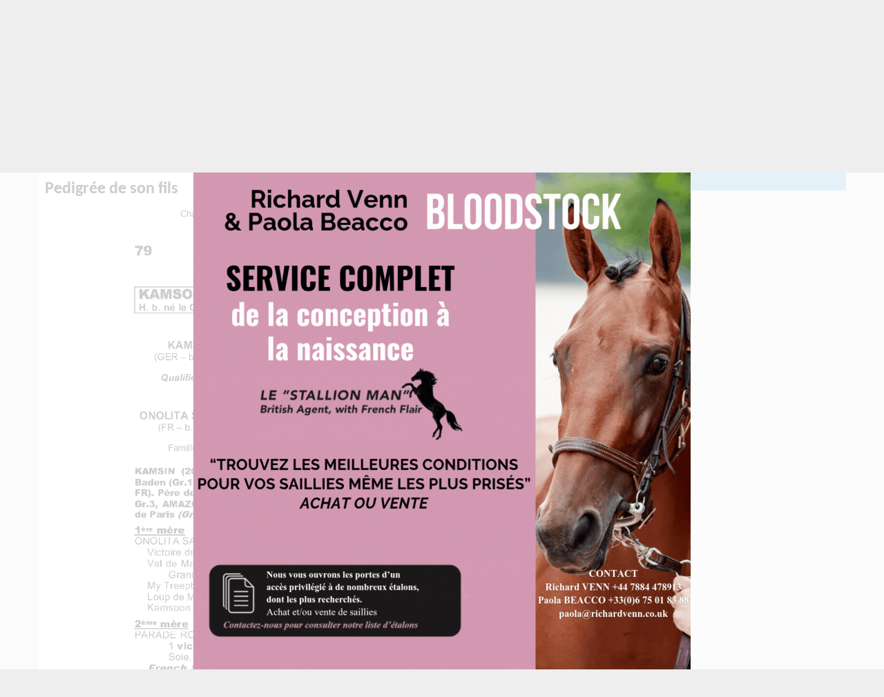

--- FILE ---
content_type: text/html; charset=UTF-8
request_url: https://www.france-sire.com/jument-21394-onolita_saulaie.php
body_size: 6721
content:
<!DOCTYPE html PUBLIC "-//W3C//DTD XHTML 1.0 Transitional//EN" "http://www.w3.org/TR/xhtml1/DTD/xhtml1-transitional.dtd">
<html xmlns="http://www.w3.org/1999/xhtml">
<head>
	<title>Fiche cheval - ONOLITA SAULAIE - France sire</title>
	<meta http-equiv="Content-Type" content="text/html; charset=utf-8" />
		<!--<base href="https://www.france-sire.com/" /> -->
<link rel="alternate" type="application/rss+xml" title="Actualités" href="https://www.france-sire.com/rss.php" />
<link rel="icon" type="image/png" href="favicon.png" />

<meta name="viewport" content="width=device-width, initial-scale=1.0, user-scalable=yes" />
<link rel="stylesheet" href="screen.css?time=1725869100" type="text/css">
<link rel="stylesheet" href="mobile.css?time=1708020086" type="text/css">
<script src="js/jquery.min.js"></script>
<script src="js/jquery-ui.min.js"></script>
<link rel="stylesheet" src="js/jquery-ui.min.css" type="text/css">
<script src="jquery.tablesorter.min.js"></script>
<script src="js/jquery.cycle2.min.js"></script>
<script src="js/jquery.cycle2.carousel.min.js"></script>

<!-- Add fancyBox main JS and CSS files -->
<script type="text/javascript" src="fancybox/jquery.fancybox.js?v=2.1.5"></script>
<link rel="stylesheet" type="text/css" href="fancybox/jquery.fancybox.css?v=2.1.5" media="screen" />

<!-- Add Media helper (this is optional) -->
<script type="text/javascript" src="fancybox/helpers/jquery.fancybox-media.js?v=1.0.6"></script>

<script type="text/javascript">

function inscription_newsletter(){
	var adresse = $('#newsletter_email').val();
	$("#modal_alert h2").text("Inscription à la newsletter");
	if(bonmail(adresse)){
		$.post("newsletter_inscription.php",{adresse:adresse},function(data){
			$("#modal_alert p.info").text(data);
			$('#newsletter_email').val('');
		});
	}else{
		$("#modal_alert p.info").text("Inscription impossible, votre email non valide");
	}
	$("#modal_alert #ok").hide();
	$("#modal_alert").show();
}
function bonmail(mailteste)

{
	var reg = new RegExp('^[a-z0-9]+([_|\.|-]{1}[a-z0-9]+)*@[a-z0-9]+([_|\.|-]{1}[a-z0-9]+)*[\.]{1}[a-z]{2,6}$', 'i');

	if(reg.test(mailteste))
	{
		return(true);
	}
	else
	{
		return(false);
	}
}

function show_pedigree(rel){
	$.get("pedigree_show.php",{idCheval:rel},function(data){
		$("#modal_box").css("top","50px");
		$("#modal_box").css("width","920px");
		$("#modal_box").css("margin-left","-460px");
		$("#modal_alert h2").hide();
		$("#modal_alert p.info").html(data);
		$("#modal_alert #ok").hide();
		$("#modal_alert #no").show();
		$("#modal_alert").show();
	});
}

function edit_pedigree(rel){
	$.post("pedigree_edit.php",{rel:rel},function(data){
		$("#modal_alert h2").hide();
		$("#modal_alert p.info").html(data);
		$("#modal_alert #ok").attr("onclick","save_pedigree()");
		$("#modal_alert").show();
	});
}

function save_pedigree(){
	var msg = "";
	if($("input[name=action]:checked").val()=="new"){
		var re = new RegExp("^[a-zA-Z0-9\ \-\']{1,19}$");
		var nom = $("input[name=newChevalNom]").val();
		if(!nom.match(re))
			msg = "- Le nom du cheval ne peut contenir que des lettres, des chiffres, des  espaces, des tirets et des apostrophes";

		var re2 = new RegExp("^[0-9]{4}$");
		var annee = $("input[name=newChevalDate]").val();
		if(!annee.match(re2))
			msg += "\n- Merci de remplir l'année de naissance avec 4 chiffres";

		var pays = $("select[name=newChevalPays]").val();
		if(!pays)
			msg += "\n- Merci de choisir le pays dans la liste";

	}

	if(msg!=""){
		alert(msg);
	}else{
		var mypost = $("#pedigree_edit").serialize();
		$.post("pedigree_save.php",mypost,function(data){
			location.reload();
		});
	}
}

function etalon_vente(idVente,idChevalPere,idEtablissement){
	$.get("etalon_vente.php",{idVente:idVente,idChevalPere:idChevalPere,idEtablissement:idEtablissement},function(data){
		$("#modal_box").css("top","50px");
		$("#modal_box").css("width","1000px");
		$("#modal_box").css("margin-left","-500px");
		$("#modal_alert h2").hide();
		$("#modal_alert p.info").html(data);
		$("#modal_alert #ok").val("Voir la vente complète");
		$("#modal_alert #ok").attr("onclick","window.open('https://live.france-sire.com/vente-live.php?page=live-full_live-"+idVente+"')");
		$("#modal_alert").show();
	});
}

	</script>

</head>
<body class='page_etalons'>
	<header>
	<div id='header'>
	<div id="logo"><a href="index.php"><img src="images/logo2020.png" /></a></div>
<div id="bandeau">
	<a  href="pub.php?pub=587" target="_blank">
		<img src="https://www.france-sire.com/bandeau-1763680930-587.jpg" alt="">
		</a>
	</div>

<div id="header_bloc">


						<div id="link"><a href="connect.php">CONNEXION MEMBRE<br /><span>Eleveur - Débourreur - Etalon</span></a></div>
				<!--<form id="newsletter2" onSubmit="inscription_newsletter(); return false;"><label>Recevez la newsletter</label><input type="text" id="newsletter_email" name="newsletter" placeholder="Saisir votre adresse mail" /><input type="image" src="images/newsletter_btn.png" value=""></form>-->
		<!--<form id="newsletter" onSubmit="inscription_newsletter(); return false;"><label>Recevez la newsletter</label><input type="text" id="newsletter_email" name="newsletter" /><input type="submit" value=""></form>
	-->	<div id="link3"><a href="article-actualites-24827-faites_votre_publicite.php">PUBLICITE<br /><span>Emplacements & tarifs</span></a></div>
</div>
<nav>
	<ul>
		<li><a style='border-bottom: 5px solid #6f0e65;' href="partants.php">Courses</a></li>
		<li><a style='border-bottom: 5px solid #3498db;' href="etalons.php">Étalons</a></li>
		<li><a style='border-bottom: 5px solid #27ae60;' href="elevages.php">Élevages</a></li>
		<li><a style='border-bottom: 5px solid #6ab04c;' href="debourrages.php">Débourrages</a></li>
		<li><a style='border-bottom: 5px solid #f39c12;' href="ventes.php">Ventes & Shows</a></li>
		<li><a style='border-bottom: 5px solid #99042f;' href="francesiretv.php">Vidéos</a></li>
		<li><a style='border-bottom: 5px solid #34495e;' href="generateur_pedigree.php">Croisement</a></li>
		<li><a style='border-bottom: 5px solid #c0392b;' href="annonces.php">Annonces</a></li>
	</ul>
	<form action="search.php">
		<input type="text" name="term" id="search_global" placeholder='Votre recherche' style='background:url(images/searchInput.png) #FFF no-repeat center right; height: 24px;'>
	</form>

</nav>
<div id="mobilezone">
<input type="checkbox" id="nav-trigger" class="nav-trigger" />
<label for="nav-trigger"><svg width="23" height="23">
                <path d="M0,4 20,4" stroke="#fff" stroke-width="3"/>
                <path d="M0,12 20,12" stroke="#fff" stroke-width="3"/>
                <path d="M0,20 20,20" stroke="#fff" stroke-width="3"/>
            </svg></label>
<div id="next_sales" class="cycle-slideshow" data-cycle-slides=">div" data-cycle-fx="scrollHorz" data-cycle-pause-on-hover="true" data-cycle-timeout="3000"><!-- 2025-11-24 vs 2025-11-21 2025-11-22 --><div><a href='http://live.france-sire.com/vente-live.php?page=live-tattersalls_uk-1747' target='_blank'><strong>December Yearling Sale</strong><br /><span>Tattersalls UK - Newmarket - 24/11/2025</span></a></div><!-- 2025-11-25 vs 2025-11-21 2025-11-22 --><div><a href='http://live.france-sire.com/vente-live.php?page=live-tattersalls_uk-1748' target='_blank'><strong>December Foal Sale</strong><br /><span>Tattersalls UK - Newmarket - 25/11/2025<br /> au 29/11/2025</span></a></div><!-- 2025-11-26 vs 2025-11-21 2025-11-22 --><div><a href='#'><strong>Auctav Arabian Summer Sale Online</strong><br /><span>Auctav - Online - 26/11/2025</span></a></div><!-- 2025-11-27 vs 2025-11-21 2025-11-22 --><div><a href='#'><strong>Vente online de novembre</strong><br /><span>Arqana - Online - 27/11/2025</span></a></div><!-- 2025-11-29 vs 2025-11-21 2025-11-22 --><div><a href='#'><strong>Coral Gold Cup Sale 2025</strong><br /><span>Goffs UK - Newbury - 29/11/2025</span></a></div></div>
</div>
</header>

<style>
	header #next_sales .live{background: white; color: #9d0a31;  padding: 2px 5px;  margin-right: 5px;}
</style>
	<section>
		<div id="zoneA">
		<h1>ONOLITA SAULAIE <span>F2002 (FR)</span></h1>
		<div id="zone_etalon">
		<ul id="onglets">
				<li><a href='#genealogie' rel="genealogie">Généalogie</a></li>
				<li class='active'><a href='#pedigree' rel="pedigree">Pédigrée</a></li>
								<li><a href='#ventes_concours' rel="ventes_concours">Ventes & Shows</a></li>
				<li><a href='#photos' rel="photos">Photos (0)</a></li>
				<li><a href='#videos' rel="videos">Videos (0)</a></li>
				<li><a href='#videocourse' rel="videocourse">Performances</a></li>				
				
		</ul>

			<div id="genealogie" class='onglet'>
				<h2>Pedigrée</h2>
								<div>
								<ul class='pedigree_colonne'>
											<li><div><span class='name'>Onolita Saulaie</span>2002 (FR)</div></li>
									</ul>
								<ul class='pedigree_colonne'>
											<li><div><span class='name'>Nononito</span>1991 (FR)</div></li>
											<li><div><span class='name'>Parade Royale</span>1993 (FR)</div></li>
									</ul>
								<ul class='pedigree_colonne'>
											<li><div><span class='name'>Nikos</span>1981 (GB)</div></li>
											<li><div><span class='name'>Feuille D'Automne</span>1979 (FR)</div></li>
											<li><div><span class='name'>Garde Royale</span>1980 (IRE)</div></li>
											<li><div><span class='name'>Thermie</span>1982 (FR)</div></li>
									</ul>
								<ul class='pedigree_colonne'>
											<li><div><span class='name'>Nonoalco</span>1971 (USA)</div></li>
											<li><div><span class='name'>No No Nanette</span>1973 (FR)</div></li>
											<li><div><span class='name'>Crystal Palace</span>1974 (FR)</div></li>
											<li><div><span class='name'>Serbie</span>1972 (FR)</div></li>
											<li><div><span class='name'>Mill Reef</span>1968 (USA)</div></li>
											<li><div><span class='name'>Royal Way</span>1969 (FR)</div></li>
											<li><div><span class='name'>Exotique</span>1967 (FR)</div></li>
											<li><div><span class='name'>Chaleureuse</span>1959 (FR)</div></li>
									</ul>
								<ul class='pedigree_colonne'>
											<li><div><span class='name'>Nearctic</span>1954 (CAN)</div></li>
											<li><div><span class='name'>Seximee</span>1966 (USA)</div></li>
											<li><div><span class='name'>Sovereign Path</span>1956 (GB)</div></li>
											<li><div><span class='name'>Nuclea Ii</span>1961 (GER)</div></li>
											<li><div><span class='name'>Caro</span>1967 (IRE)</div></li>
											<li><div><span class='name'>Hermieres</span>1958 (FR)</div></li>
											<li><div><span class='name'>Breton</span>1967 (GB)</div></li>
											<li><div><span class='name'>Serjanie</span>1964 (FR)</div></li>
											<li><div><span class='name'>Never Bend</span>1960 (USA)</div></li>
											<li><div><span class='name'>Milan Mill</span>1962 (USA)</div></li>
											<li><div><span class='name'>Sicambre</span>1948 (FR)</div></li>
											<li><div><span class='name'>Right Away</span>1963 (FR)</div></li>
											<li><div><span class='name'>Sicambre</span>1948 (FR)</div></li>
											<li><div><span class='name'>Papaya</span>1961 (FR)</div></li>
											<li><div><span class='name'>Chamossaire</span>1942 (GB)</div></li>
											<li><div><span class='name'>Procureuse</span>1944 (FR)</div></li>
									</ul>
								<ul class='pedigree_colonne'>
											<li><div><span class='name'>Nearco</span>1935 (ITY)</div></li>
											<li><div><span class='name'>Lady Angela</span>1944 (GB)</div></li>
											<li><div><span class='name'>Hasty Road</span>1951 (USA)</div></li>
											<li><div><span class='name'>Jambo</span>1959 (USA)</div></li>
											<li><div><span class='name'>Grey Sovereign</span>1948 (GB)</div></li>
											<li><div><span class='name'>Mountain Path</span>1948 (GB)</div></li>
											<li><div><span class='name'>Orsini</span>1954 (GER)</div></li>
											<li><div><span class='name'>Nixe</span>1941 (GER)</div></li>
											<li><div><span class='name'>Fortino</span>1959 (FR)</div></li>
											<li><div><span class='name'>Chambord</span>1955 (GB)</div></li>
											<li><div><span class='name'>Sicambre</span>1948 (FR)</div></li>
											<li><div><span class='name'>Vieille Pierre</span>1951 (FR)</div></li>
											<li><div><span class='name'>Relko</span>1960 (GB)</div></li>
											<li><div><span class='name'>La Melba</span>1957 (GB)</div></li>
											<li><div><span class='name'>Seriphos</span>1950 (FR)</div></li>
											<li><div><span class='name'>Windy Cliff</span>1955 (FR)</div></li>
											<li><div><span class='name'>Nasrullah</span>1940 (GB)</div></li>
											<li><div><span class='name'>Lalun</span>1952 (USA)</div></li>
											<li><div><span class='name'>Princequillo</span>1940 (GB)</div></li>
											<li><div><span class='name'>Virginia Water</span>1953 (USA)</div></li>
											<li><div><span class='name'>Prince Bio</span>1941 (FR)</div></li>
											<li><div><span class='name'>Sif</span>1936 (FR)</div></li>
											<li><div><span class='name'>Right Royal</span>1958 (FR)</div></li>
											<li><div><span class='name'>Polamia</span>1955 (USA)</div></li>
											<li><div><span class='name'>Prince Bio</span>1941 (FR)</div></li>
											<li><div><span class='name'>Sif</span>1936 (FR)</div></li>
											<li><div><span class='name'>Tropique</span>1952 (FR)</div></li>
											<li><div><span class='name'>Greensward</span>1953 (GB)</div></li>
											<li><div><span class='name'>Precipitation</span>1933 (GB)</div></li>
											<li><div><span class='name'>Snowberry</span>1937 (GB)</div></li>
											<li><div><span class='name'>Prince Rose</span>1928 (GB)</div></li>
											<li><div><span class='name'>Macreuse</span>1938 (FR)</div></li>
									</ul>
								</div>
			</div>
			<div id="pedigree" class="onglet">
				<div>
					<p align='center'>Chargement en cours</p>
					<script>
						$("a[rel='pedigree']").on("click",function(){
							$("#pedigree div").load("etalon_vente_lignee.php?idCheval=21394");
						});
					</script>
				</div>
			</div>
			<div id="ventes_concours" class="onglet">
			<h2>Ventes & Shows</h2>
			<p style='text-align:center;'>Retrouvez la liste des participations aux ventes et shows de ce cheval et de sa famille proche.</p>
							<div>
						<p align='center'>Chargement en cours</p>
						<script>
							$("a[rel='ventes_concours']").on("click",function(){
								$("#ventes_concours div").load("etalon_vente_list.php?idCheval=21394&list_type=cheval");
							});
						</script>
					</div>
			</div>
			<div id="photos"  class='onglet'>
										<p>Aucune photo n'est disponible</p>
								</div>
			<div id="videos" class='onglet'>
										<p>Aucune vidéo n'est disponible</p>
								</div>
			<div id="videocourse" class="onglet">
			
						<h2>Performances au 20/11/2025</h2>
			<p style='text-align:center;'></p>

			<div>
					<p align='center'>Chargement en cours</p>
					<script>
						$("a[rel='videocourse']").on("click",function(){
							$("#videocourse div").load("cheval_perfs.php?idCheval=21394");
						});
					</script>
				</div>
			</div>
	</div>
</div>
</div>
	<div id="zoneB">
		<h2 class='h2info'>Informations</h2>
		<div class="info">
			NONONITO et PARADE ROYALE par GARDE ROYALE<br />

								<p style='text-align:left;'></p>
									

		</div>		

		
			</div>
	</section>
	</section>

	<footer>
	<div id="footer">
		<div class='bloc'>
			<h3>Navigation</h3>
			<ul id='navigation'>
				<li style='border-left: 10px solid #3498db;'><a href="etalons.php">Étalons</a></li>
				<li style='border-left: 10px solid #27ae60;'><a href="elevages.php">Élevages</a></li>
				<li style='border-left: 10px solid #6ab04c;'><a href="debourrages.php">Débourrages</a></li>
				<li style='border-left: 10px solid #f39c12;'><a href="ventes.php">Ventes & Shows</a></li>
				<li style='border-left: 10px solid #99042f;'><a href="francesiretv.php">Vidéos</a></li>
				<li style='border-left: 10px solid #6f0e65;'><a href="videocourses.php">Replay Courses</a></li>
				<li style='border-left: 10px solid #34495e;'><a href="generateur_pedigree.php">Croisement</a></li>
				<li style='border-left: 10px solid #c0392b;'><a href="annonces.php">Annonces</a></li>
			</ul>
		</div>
		<style>
			#navigation li{
				padding: 0 10px; list-style: none; margin: 2px 0;
			}
			#navigation li a{color: black}
		</style>
		<div class='bloc'>
			<form id="newsletter2" onSubmit="inscription_newsletter(); return false;" style='background: #99042f; color:white; padding: 15px; border-radius:15px; width: 300px; text-align: center;'>
			<h3 style="font-size: 15px; margin: 0;">Pour ne rien manquer de l'actu,<br />recevez Le Quotidien des Courses gratuitement :</h3>
			<label></label><br />
			<input type="email" id="newsletter_email" name="newsletter" placeholder="Saisir votre adresse mail" /><br /><input type="submit" value="Je m'inscris !" style='color:black; background: white; border:0; padding: 3px 6px'></form>
			<br />
			<h3>Conçu par France-sire</h3>
			<ul id="contact">
				<li><a href='http://www.anglocourse.com' target="_blank">Anglocourse</a></li>
				<li><a href='http://www.ecsso.fr' target="_blank">Ecsso</a></li>
				<li><a href='https://france-sire.com/aqps/index.php' target="_blank">Catalogue numérique AQPS</a></li>
				<li><a href='http://tropheenationalducross.com' target="_blank">Trophee National du cross</a></li>
			</ul>

		</div>
		<div class='bloc'>
			<h3>Contactez l'équipe</h3>
			<ul id="contact">
				<li><a href='contact.php'>Par mail ou téléphone</a></li>
				<li><a href='https://facebook.com/francesire' target="_blank">Par Facebook</a></li>
				<li><a href='https://twitter.com/francesire' target="_blank">Par twitter</a></li>
				<li><a href='https://instagram.com/france_sire' target="_blank">Par Instagram</a></li>
			</ul>
			<h3>En savoir plus</h3>
			<ul id="contact">
				<li><a href="article-actualites-24827-faites_votre_publicite.php">Publicité</a></li>
				<li><a href="mentions_legales.php">Mentions Légales</a></li>
			</ul>
		</div>
	</div>
</footer>
<div id="modal_alert" style="position:fixed;  background:url(images/modal_bg.png); width:100%; height:100%; display:none; top:0; left:0; z-index:900;">
    <div id="modal_box" style="position:absolute; top:300px; left:50%; width:600px; background-color:white; padding:10px;  margin:0 0 0 -200px; border:1px solid #000; border-radius:10px;">
        <h2>Acton impossible</h2>
        <p align='center'>
        <input type="button" class="btn grey" value="Fermer" onclick="$('#modal_alert .info').html('');$('#modal_alert').css('display','none');" id="no">&nbsp;&nbsp;
        <input type="button" class="btn green" value="Ok" onclick="" id="ok">
        </p>
        <p class='info'>--</p>
        
    </div>
</div>
<script async src="https://www.googletagmanager.com/gtag/js?id=G-6VPYVEKBZL"></script>
<script>
  window.dataLayer = window.dataLayer || [];
  function gtag(){dataLayer.push(arguments);}
  gtag('js', new Date());

  gtag('config', 'G-6VPYVEKBZL');
</script>
<script>
	/*(function(i,s,o,g,r,a,m){i['GoogleAnalyticsObject']=r;i[r]=i[r]||function(){
  (i[r].q=i[r].q||[]).push(arguments)},i[r].l=1*new Date();a=s.createElement(o),
  m=s.getElementsByTagName(o)[0];a.async=1;a.src=g;m.parentNode.insertBefore(a,m)
  })(window,document,'script','//www.france-sire.com/fs2020/fsga.js','ga');

  ga('create', 'UA-46255195-6', 'france-sire.com');
  ga('send', 'pageview');*/

	$(".nav-trigger").on("change",function(){
    	$("nav").toggleClass("open");
    	$("#link").appendTo("nav");
    	$("#link2").appendTo("nav");
    	$("#link3").appendTo("nav");
    });

    $("nav li").on("click",function(){
        $("nav").removeClass("open");

    });
		
		$(document).ready(function() {
			$('.fancybox-media').fancybox({
					helpers : {
						media : {},
						buttons : {}
					}
				});
		});

		if(screen.width < screen.height && screen.width <= 425){

			console.log("Mode Vertical");
			$("#bandeau").insertAfter($('header'));
		}

		
document.addEventListener("touchstart", function() {}, true);

</script>
<div id='encart_all'>
				<a  href="pub.php?pub=2121" target="_blank">
			<img src="bandeau-1763680930-2121.jpg" alt="" style="max-width: 100%; max-height: 100%;"></a>
</div>
<script>
$("#encart_all img").attr("src","bandeau-1763680930-2121.jpg");

var fade_out = function() {
  $("#encart_all").fadeOut().remove();
}
setTimeout(fade_out, 5000);
</script>
<style>
#encart_all{position: fixed; top:0; bottom: 0; left: 0; right:0; background: rgba(255,255,255,.8); text-align: center; z-index: 9999; }
#encart_all img{ max-width: 100%; max-height: 100%; vertical-align: middle; position: absolute;
  top: 50%; /* poussé de la moitié de hauteur du référent */
	left: 50%; /* poussé de la moitié de hauteur du référent */
  transform: translate(-50%,-50%); /* tiré de la moitié de sa propre hauteur */

}
</style>
	<script>

		$(document).ready(function() {
			$("#photos img.mini").click(function(){
				$("#photos img.teaser").attr("src",$(this).attr("rel"));
				$("#photoLegend").html($(this).attr("title"));
			});

			$("#videos img.mini").click(function(){
				var code = $(this).attr('alt');
        		var rel = $(this).attr('rel');
				if(rel=="youtube")
                	$("#videos iframe.teaser").attr("src","https://www.youtube.com/embed/"+code+"?rel=0");
                else if(rel=="vimeo")
                	$("#videos iframe.teaser").attr("src","https://player.vimeo.com/video/"+code+"");
                else if(rel=="dailymotion")
                	$("#videos iframe.teaser").attr("src","https://www.dailymotion.com/embed/video/"+code+"");
                else if(rel=="facebook")
                	$("#videos iframe.teaser").attr("src","https://www.facebook.com/plugins/video.php?href="+code+"");
			});

			$("<select id='onglets_select' />").insertAfter("#onglets");

			if(screen.width < screen.height && screen.width <= 425){
				$(".h2info").remove();
				$( "#zoneB div.info" ).prependTo("#zone_etalon");
			}

			// Populate dropdown with menu items
			$("#onglets a").each(function() {
			 var el = $(this);
			 $("<option />", {
			     "value"   : el.attr("href"),
			     "text"    : el.text()
			 }).appendTo("#onglets_select");
			});

			$("#onglets_select").change(function() {
			  var $url = $(this).val();

			  if($url=="#videocourse"){
			  	$("#onglets a[rel='videocourse']").click();
			  }else{

				  if($url.substr(0,1)=="#"){
				    window.location.hash = $url;
				  	$("#zone_etalon div.onglet").hide();
						$("#zone_etalon "+$(this).val()).show();
						window.scrollTo(0, 1);
				  }else{
						window.location = $url;
				  }
				}
			});

			$("#onglets a[rel]").click(function(){
				window.location.hash = "#"+$(this).attr("rel");
				$("#zone_etalon div.onglet").hide();
				$("#zone_etalon #"+$(this).attr("rel")).show();
				$("#onglets li").removeClass("active");
				$(this).parent().addClass("active");
				window.scrollTo(0, 1);
				return false;
			});

			var hash = window.location.hash;
			if(hash){
				$("#onglets li a[href='"+hash+"']").click()
				window.scrollTo(0, 1);
			}else{
				$("#onglets li.active a").click();
			}



			$("#nav_production li:first-child").click();
		});

		$("#nav_production li").on("click",function(){
				var id = $(this).attr('rel');
				$("#nav_production li").removeClass("active");
				$(this).addClass("active");
				$(".production_results").hide();
				$("#"+id).show();
			});
	</script>
</body>
</html>


--- FILE ---
content_type: text/html; charset=UTF-8
request_url: https://www.france-sire.com/etalon_vente_lignee.php?idCheval=21394
body_size: 419
content:

<!--aqps/pdf/21394.pdf--><!--pdf_pedigree/pdf/21394.pdf--><!--aqps/pdf/21395.pdf--><!--pdf_pedigree/pdf/21395.pdf--><!--aqps/pdf/120578.pdf--><!--pdf_pedigree/pdf/120578.pdf--><!--aqps/pdf/80047.pdf--><!--pdf_pedigree/pdf/80047.pdf--><!--aqps/pdf/56416.pdf--><!--pdf_pedigree/pdf/56416.pdf--><!--aqps/pdf/270934.pdf--><!--pdf_pedigree/pdf/270934.pdf--><!--aqps/pdf/358871.pdf--><!--pdf_pedigree/pdf/358871.pdf--><!--aqps/pdf/391834.pdf--><!--pdf_pedigree/pdf/391834.pdf--><!--aqps/pdf/520929.pdf--><!--pdf_pedigree/pdf/520929.pdf--><!--aqps/pdf/131405.pdf--><!--pdf_pedigree/pdf/131405.pdf--><!--aqps/pdf/43.pdf--><!--pdf_pedigree/pdf/43.pdf--><h2>Pedigrée de son fils</h2><p align='center'>Chaser Day - Saone-et-Loire Galop Allier le 17/06/2021 à Paray-le-Monial</p><p align='center'><a href='https://live.france-sire.com/vente-live.php?page=live-saone_et_loire_galop_allier-1110&numLot=79' target='_blank'><img src='https://live.france-sire.com/vente-live/files/1110/pedigree/79.png' style='max-width:90%;max-height: inherit !important;'/></a></p>